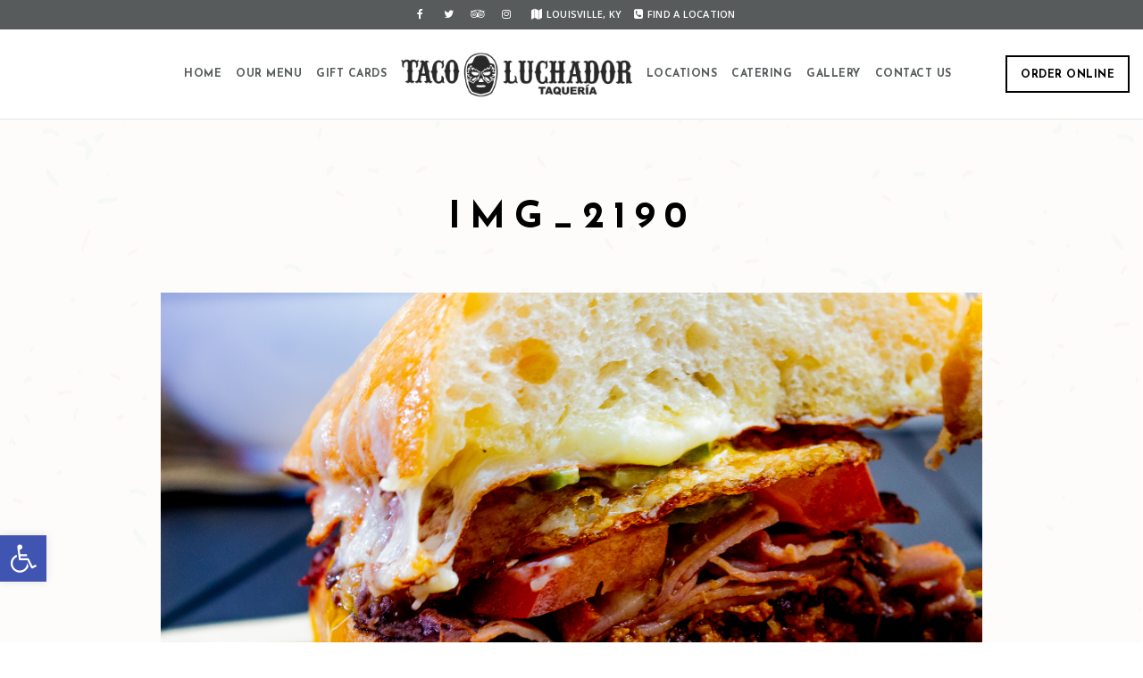

--- FILE ---
content_type: text/html; charset=UTF-8
request_url: https://www.el-taco-luchador.com/gallery/img_2190/
body_size: 14390
content:
 
<!doctype html>
<html lang="en-US">
<head>
	<meta http-equiv="Content-Type" content="text/html; charset=UTF-8" />
	<meta name="viewport" content="width=device-width, initial-scale=1, maximum-scale=1" />
	<link rel="profile" href="https://gmpg.org/xfn/11" />
	<link rel="pingback" href="https://www.el-taco-luchador.com/xmlrpc.php" />
	<meta name='robots' content='index, follow, max-image-preview:large, max-snippet:-1, max-video-preview:-1' />
	<style>img:is([sizes="auto" i], [sizes^="auto," i]) { contain-intrinsic-size: 3000px 1500px }</style>
	
	<!-- This site is optimized with the Yoast SEO plugin v26.3 - https://yoast.com/wordpress/plugins/seo/ -->
	<title>IMG_2190 - Taco Luchador</title>
	<link rel="canonical" href="https://www.el-taco-luchador.com/gallery/img_2190/" />
	<meta property="og:locale" content="en_US" />
	<meta property="og:type" content="article" />
	<meta property="og:title" content="IMG_2190 - Taco Luchador" />
	<meta property="og:url" content="https://www.el-taco-luchador.com/gallery/img_2190/" />
	<meta property="og:site_name" content="Taco Luchador" />
	<meta property="og:image" content="https://www.el-taco-luchador.com/gallery/img_2190" />
	<meta property="og:image:width" content="2048" />
	<meta property="og:image:height" content="1365" />
	<meta property="og:image:type" content="image/jpeg" />
	<meta name="twitter:card" content="summary_large_image" />
	<script type="application/ld+json" class="yoast-schema-graph">{"@context":"https://schema.org","@graph":[{"@type":"WebPage","@id":"https://www.el-taco-luchador.com/gallery/img_2190/","url":"https://www.el-taco-luchador.com/gallery/img_2190/","name":"IMG_2190 - Taco Luchador","isPartOf":{"@id":"https://www.el-taco-luchador.com/#website"},"primaryImageOfPage":{"@id":"https://www.el-taco-luchador.com/gallery/img_2190/#primaryimage"},"image":{"@id":"https://www.el-taco-luchador.com/gallery/img_2190/#primaryimage"},"thumbnailUrl":"https://www.el-taco-luchador.com/wp-content/uploads/2018/09/IMG_2190.jpg","datePublished":"2018-09-01T20:03:16+00:00","breadcrumb":{"@id":"https://www.el-taco-luchador.com/gallery/img_2190/#breadcrumb"},"inLanguage":"en-US","potentialAction":[{"@type":"ReadAction","target":["https://www.el-taco-luchador.com/gallery/img_2190/"]}]},{"@type":"ImageObject","inLanguage":"en-US","@id":"https://www.el-taco-luchador.com/gallery/img_2190/#primaryimage","url":"https://www.el-taco-luchador.com/wp-content/uploads/2018/09/IMG_2190.jpg","contentUrl":"https://www.el-taco-luchador.com/wp-content/uploads/2018/09/IMG_2190.jpg","width":2048,"height":1365},{"@type":"BreadcrumbList","@id":"https://www.el-taco-luchador.com/gallery/img_2190/#breadcrumb","itemListElement":[{"@type":"ListItem","position":1,"name":"Home","item":"https://www.el-taco-luchador.com/"},{"@type":"ListItem","position":2,"name":"Gallery","item":"https://www.el-taco-luchador.com/gallery/"},{"@type":"ListItem","position":3,"name":"IMG_2190"}]},{"@type":"WebSite","@id":"https://www.el-taco-luchador.com/#website","url":"https://www.el-taco-luchador.com/","name":"Taco Luchador","description":"Louisville&#039;s Best Tacos","publisher":{"@id":"https://www.el-taco-luchador.com/#organization"},"potentialAction":[{"@type":"SearchAction","target":{"@type":"EntryPoint","urlTemplate":"https://www.el-taco-luchador.com/?s={search_term_string}"},"query-input":{"@type":"PropertyValueSpecification","valueRequired":true,"valueName":"search_term_string"}}],"inLanguage":"en-US"},{"@type":"Organization","@id":"https://www.el-taco-luchador.com/#organization","name":"Taco Luchador","url":"https://www.el-taco-luchador.com/","logo":{"@type":"ImageObject","inLanguage":"en-US","@id":"https://www.el-taco-luchador.com/#/schema/logo/image/","url":"https://www.el-taco-luchador.com/wp-content/uploads/2015/11/logo.png","contentUrl":"https://www.el-taco-luchador.com/wp-content/uploads/2015/11/logo.png","width":346,"height":67,"caption":"Taco Luchador"},"image":{"@id":"https://www.el-taco-luchador.com/#/schema/logo/image/"}}]}</script>
	<!-- / Yoast SEO plugin. -->


<link rel='dns-prefetch' href='//fonts.googleapis.com' />
<link rel='dns-prefetch' href='//cdn.openshareweb.com' />
<link rel='dns-prefetch' href='//cdn.shareaholic.net' />
<link rel='dns-prefetch' href='//www.shareaholic.net' />
<link rel='dns-prefetch' href='//analytics.shareaholic.com' />
<link rel='dns-prefetch' href='//recs.shareaholic.com' />
<link rel='dns-prefetch' href='//partner.shareaholic.com' />
<link rel="alternate" type="application/rss+xml" title="Taco Luchador &raquo; Feed" href="https://www.el-taco-luchador.com/feed/" />
<!-- Shareaholic - https://www.shareaholic.com -->
<link rel='preload' href='//cdn.shareaholic.net/assets/pub/shareaholic.js' as='script'/>
<script data-no-minify='1' data-cfasync='false'>
_SHR_SETTINGS = {"endpoints":{"local_recs_url":"https:\/\/www.el-taco-luchador.com\/wp-admin\/admin-ajax.php?action=shareaholic_permalink_related","ajax_url":"https:\/\/www.el-taco-luchador.com\/wp-admin\/admin-ajax.php","share_counts_url":"https:\/\/www.el-taco-luchador.com\/wp-admin\/admin-ajax.php?action=shareaholic_share_counts_api"},"site_id":"7f0eaf1f86232c96fd8e6bec10ecbf76","url_components":{"year":"2018","monthnum":"09","day":"01","hour":"16","minute":"03","second":"16","post_id":"11426","postname":"img_2190","category":"uncategorized"}};
</script>
<script data-no-minify='1' data-cfasync='false' src='//cdn.shareaholic.net/assets/pub/shareaholic.js' data-shr-siteid='7f0eaf1f86232c96fd8e6bec10ecbf76' async ></script>

<!-- Shareaholic Content Tags -->
<meta name='shareaholic:site_name' content='Taco Luchador' />
<meta name='shareaholic:language' content='en-US' />
<meta name='shareaholic:url' content='https://www.el-taco-luchador.com/gallery/img_2190/' />
<meta name='shareaholic:keywords' content='type:attachment' />
<meta name='shareaholic:article_published_time' content='2018-09-01T16:03:16-04:00' />
<meta name='shareaholic:article_modified_time' content='2018-09-01T16:03:16-04:00' />
<meta name='shareaholic:shareable_page' content='true' />
<meta name='shareaholic:article_visibility' content='private' />
<meta name='shareaholic:article_author_name' content='Cristina' />
<meta name='shareaholic:site_id' content='7f0eaf1f86232c96fd8e6bec10ecbf76' />
<meta name='shareaholic:wp_version' content='9.7.13' />

<!-- Shareaholic Content Tags End -->
<script type="text/javascript">
/* <![CDATA[ */
window._wpemojiSettings = {"baseUrl":"https:\/\/s.w.org\/images\/core\/emoji\/16.0.1\/72x72\/","ext":".png","svgUrl":"https:\/\/s.w.org\/images\/core\/emoji\/16.0.1\/svg\/","svgExt":".svg","source":{"concatemoji":"https:\/\/www.el-taco-luchador.com\/wp-includes\/js\/wp-emoji-release.min.js?ver=6.8.3"}};
/*! This file is auto-generated */
!function(s,n){var o,i,e;function c(e){try{var t={supportTests:e,timestamp:(new Date).valueOf()};sessionStorage.setItem(o,JSON.stringify(t))}catch(e){}}function p(e,t,n){e.clearRect(0,0,e.canvas.width,e.canvas.height),e.fillText(t,0,0);var t=new Uint32Array(e.getImageData(0,0,e.canvas.width,e.canvas.height).data),a=(e.clearRect(0,0,e.canvas.width,e.canvas.height),e.fillText(n,0,0),new Uint32Array(e.getImageData(0,0,e.canvas.width,e.canvas.height).data));return t.every(function(e,t){return e===a[t]})}function u(e,t){e.clearRect(0,0,e.canvas.width,e.canvas.height),e.fillText(t,0,0);for(var n=e.getImageData(16,16,1,1),a=0;a<n.data.length;a++)if(0!==n.data[a])return!1;return!0}function f(e,t,n,a){switch(t){case"flag":return n(e,"\ud83c\udff3\ufe0f\u200d\u26a7\ufe0f","\ud83c\udff3\ufe0f\u200b\u26a7\ufe0f")?!1:!n(e,"\ud83c\udde8\ud83c\uddf6","\ud83c\udde8\u200b\ud83c\uddf6")&&!n(e,"\ud83c\udff4\udb40\udc67\udb40\udc62\udb40\udc65\udb40\udc6e\udb40\udc67\udb40\udc7f","\ud83c\udff4\u200b\udb40\udc67\u200b\udb40\udc62\u200b\udb40\udc65\u200b\udb40\udc6e\u200b\udb40\udc67\u200b\udb40\udc7f");case"emoji":return!a(e,"\ud83e\udedf")}return!1}function g(e,t,n,a){var r="undefined"!=typeof WorkerGlobalScope&&self instanceof WorkerGlobalScope?new OffscreenCanvas(300,150):s.createElement("canvas"),o=r.getContext("2d",{willReadFrequently:!0}),i=(o.textBaseline="top",o.font="600 32px Arial",{});return e.forEach(function(e){i[e]=t(o,e,n,a)}),i}function t(e){var t=s.createElement("script");t.src=e,t.defer=!0,s.head.appendChild(t)}"undefined"!=typeof Promise&&(o="wpEmojiSettingsSupports",i=["flag","emoji"],n.supports={everything:!0,everythingExceptFlag:!0},e=new Promise(function(e){s.addEventListener("DOMContentLoaded",e,{once:!0})}),new Promise(function(t){var n=function(){try{var e=JSON.parse(sessionStorage.getItem(o));if("object"==typeof e&&"number"==typeof e.timestamp&&(new Date).valueOf()<e.timestamp+604800&&"object"==typeof e.supportTests)return e.supportTests}catch(e){}return null}();if(!n){if("undefined"!=typeof Worker&&"undefined"!=typeof OffscreenCanvas&&"undefined"!=typeof URL&&URL.createObjectURL&&"undefined"!=typeof Blob)try{var e="postMessage("+g.toString()+"("+[JSON.stringify(i),f.toString(),p.toString(),u.toString()].join(",")+"));",a=new Blob([e],{type:"text/javascript"}),r=new Worker(URL.createObjectURL(a),{name:"wpTestEmojiSupports"});return void(r.onmessage=function(e){c(n=e.data),r.terminate(),t(n)})}catch(e){}c(n=g(i,f,p,u))}t(n)}).then(function(e){for(var t in e)n.supports[t]=e[t],n.supports.everything=n.supports.everything&&n.supports[t],"flag"!==t&&(n.supports.everythingExceptFlag=n.supports.everythingExceptFlag&&n.supports[t]);n.supports.everythingExceptFlag=n.supports.everythingExceptFlag&&!n.supports.flag,n.DOMReady=!1,n.readyCallback=function(){n.DOMReady=!0}}).then(function(){return e}).then(function(){var e;n.supports.everything||(n.readyCallback(),(e=n.source||{}).concatemoji?t(e.concatemoji):e.wpemoji&&e.twemoji&&(t(e.twemoji),t(e.wpemoji)))}))}((window,document),window._wpemojiSettings);
/* ]]> */
</script>

<link rel='stylesheet' id='sbi_styles-css' href='https://www.el-taco-luchador.com/wp-content/plugins/instagram-feed/css/sbi-styles.min.css?ver=6.9.1' type='text/css' media='all' />
<style id='wp-emoji-styles-inline-css' type='text/css'>

	img.wp-smiley, img.emoji {
		display: inline !important;
		border: none !important;
		box-shadow: none !important;
		height: 1em !important;
		width: 1em !important;
		margin: 0 0.07em !important;
		vertical-align: -0.1em !important;
		background: none !important;
		padding: 0 !important;
	}
</style>
<link rel='stylesheet' id='wp-block-library-css' href='https://www.el-taco-luchador.com/wp-includes/css/dist/block-library/style.min.css?ver=6.8.3' type='text/css' media='all' />
<style id='classic-theme-styles-inline-css' type='text/css'>
/*! This file is auto-generated */
.wp-block-button__link{color:#fff;background-color:#32373c;border-radius:9999px;box-shadow:none;text-decoration:none;padding:calc(.667em + 2px) calc(1.333em + 2px);font-size:1.125em}.wp-block-file__button{background:#32373c;color:#fff;text-decoration:none}
</style>
<style id='global-styles-inline-css' type='text/css'>
:root{--wp--preset--aspect-ratio--square: 1;--wp--preset--aspect-ratio--4-3: 4/3;--wp--preset--aspect-ratio--3-4: 3/4;--wp--preset--aspect-ratio--3-2: 3/2;--wp--preset--aspect-ratio--2-3: 2/3;--wp--preset--aspect-ratio--16-9: 16/9;--wp--preset--aspect-ratio--9-16: 9/16;--wp--preset--color--black: #000000;--wp--preset--color--cyan-bluish-gray: #abb8c3;--wp--preset--color--white: #ffffff;--wp--preset--color--pale-pink: #f78da7;--wp--preset--color--vivid-red: #cf2e2e;--wp--preset--color--luminous-vivid-orange: #ff6900;--wp--preset--color--luminous-vivid-amber: #fcb900;--wp--preset--color--light-green-cyan: #7bdcb5;--wp--preset--color--vivid-green-cyan: #00d084;--wp--preset--color--pale-cyan-blue: #8ed1fc;--wp--preset--color--vivid-cyan-blue: #0693e3;--wp--preset--color--vivid-purple: #9b51e0;--wp--preset--gradient--vivid-cyan-blue-to-vivid-purple: linear-gradient(135deg,rgba(6,147,227,1) 0%,rgb(155,81,224) 100%);--wp--preset--gradient--light-green-cyan-to-vivid-green-cyan: linear-gradient(135deg,rgb(122,220,180) 0%,rgb(0,208,130) 100%);--wp--preset--gradient--luminous-vivid-amber-to-luminous-vivid-orange: linear-gradient(135deg,rgba(252,185,0,1) 0%,rgba(255,105,0,1) 100%);--wp--preset--gradient--luminous-vivid-orange-to-vivid-red: linear-gradient(135deg,rgba(255,105,0,1) 0%,rgb(207,46,46) 100%);--wp--preset--gradient--very-light-gray-to-cyan-bluish-gray: linear-gradient(135deg,rgb(238,238,238) 0%,rgb(169,184,195) 100%);--wp--preset--gradient--cool-to-warm-spectrum: linear-gradient(135deg,rgb(74,234,220) 0%,rgb(151,120,209) 20%,rgb(207,42,186) 40%,rgb(238,44,130) 60%,rgb(251,105,98) 80%,rgb(254,248,76) 100%);--wp--preset--gradient--blush-light-purple: linear-gradient(135deg,rgb(255,206,236) 0%,rgb(152,150,240) 100%);--wp--preset--gradient--blush-bordeaux: linear-gradient(135deg,rgb(254,205,165) 0%,rgb(254,45,45) 50%,rgb(107,0,62) 100%);--wp--preset--gradient--luminous-dusk: linear-gradient(135deg,rgb(255,203,112) 0%,rgb(199,81,192) 50%,rgb(65,88,208) 100%);--wp--preset--gradient--pale-ocean: linear-gradient(135deg,rgb(255,245,203) 0%,rgb(182,227,212) 50%,rgb(51,167,181) 100%);--wp--preset--gradient--electric-grass: linear-gradient(135deg,rgb(202,248,128) 0%,rgb(113,206,126) 100%);--wp--preset--gradient--midnight: linear-gradient(135deg,rgb(2,3,129) 0%,rgb(40,116,252) 100%);--wp--preset--font-size--small: 13px;--wp--preset--font-size--medium: 20px;--wp--preset--font-size--large: 36px;--wp--preset--font-size--x-large: 42px;--wp--preset--spacing--20: 0.44rem;--wp--preset--spacing--30: 0.67rem;--wp--preset--spacing--40: 1rem;--wp--preset--spacing--50: 1.5rem;--wp--preset--spacing--60: 2.25rem;--wp--preset--spacing--70: 3.38rem;--wp--preset--spacing--80: 5.06rem;--wp--preset--shadow--natural: 6px 6px 9px rgba(0, 0, 0, 0.2);--wp--preset--shadow--deep: 12px 12px 50px rgba(0, 0, 0, 0.4);--wp--preset--shadow--sharp: 6px 6px 0px rgba(0, 0, 0, 0.2);--wp--preset--shadow--outlined: 6px 6px 0px -3px rgba(255, 255, 255, 1), 6px 6px rgba(0, 0, 0, 1);--wp--preset--shadow--crisp: 6px 6px 0px rgba(0, 0, 0, 1);}:where(.is-layout-flex){gap: 0.5em;}:where(.is-layout-grid){gap: 0.5em;}body .is-layout-flex{display: flex;}.is-layout-flex{flex-wrap: wrap;align-items: center;}.is-layout-flex > :is(*, div){margin: 0;}body .is-layout-grid{display: grid;}.is-layout-grid > :is(*, div){margin: 0;}:where(.wp-block-columns.is-layout-flex){gap: 2em;}:where(.wp-block-columns.is-layout-grid){gap: 2em;}:where(.wp-block-post-template.is-layout-flex){gap: 1.25em;}:where(.wp-block-post-template.is-layout-grid){gap: 1.25em;}.has-black-color{color: var(--wp--preset--color--black) !important;}.has-cyan-bluish-gray-color{color: var(--wp--preset--color--cyan-bluish-gray) !important;}.has-white-color{color: var(--wp--preset--color--white) !important;}.has-pale-pink-color{color: var(--wp--preset--color--pale-pink) !important;}.has-vivid-red-color{color: var(--wp--preset--color--vivid-red) !important;}.has-luminous-vivid-orange-color{color: var(--wp--preset--color--luminous-vivid-orange) !important;}.has-luminous-vivid-amber-color{color: var(--wp--preset--color--luminous-vivid-amber) !important;}.has-light-green-cyan-color{color: var(--wp--preset--color--light-green-cyan) !important;}.has-vivid-green-cyan-color{color: var(--wp--preset--color--vivid-green-cyan) !important;}.has-pale-cyan-blue-color{color: var(--wp--preset--color--pale-cyan-blue) !important;}.has-vivid-cyan-blue-color{color: var(--wp--preset--color--vivid-cyan-blue) !important;}.has-vivid-purple-color{color: var(--wp--preset--color--vivid-purple) !important;}.has-black-background-color{background-color: var(--wp--preset--color--black) !important;}.has-cyan-bluish-gray-background-color{background-color: var(--wp--preset--color--cyan-bluish-gray) !important;}.has-white-background-color{background-color: var(--wp--preset--color--white) !important;}.has-pale-pink-background-color{background-color: var(--wp--preset--color--pale-pink) !important;}.has-vivid-red-background-color{background-color: var(--wp--preset--color--vivid-red) !important;}.has-luminous-vivid-orange-background-color{background-color: var(--wp--preset--color--luminous-vivid-orange) !important;}.has-luminous-vivid-amber-background-color{background-color: var(--wp--preset--color--luminous-vivid-amber) !important;}.has-light-green-cyan-background-color{background-color: var(--wp--preset--color--light-green-cyan) !important;}.has-vivid-green-cyan-background-color{background-color: var(--wp--preset--color--vivid-green-cyan) !important;}.has-pale-cyan-blue-background-color{background-color: var(--wp--preset--color--pale-cyan-blue) !important;}.has-vivid-cyan-blue-background-color{background-color: var(--wp--preset--color--vivid-cyan-blue) !important;}.has-vivid-purple-background-color{background-color: var(--wp--preset--color--vivid-purple) !important;}.has-black-border-color{border-color: var(--wp--preset--color--black) !important;}.has-cyan-bluish-gray-border-color{border-color: var(--wp--preset--color--cyan-bluish-gray) !important;}.has-white-border-color{border-color: var(--wp--preset--color--white) !important;}.has-pale-pink-border-color{border-color: var(--wp--preset--color--pale-pink) !important;}.has-vivid-red-border-color{border-color: var(--wp--preset--color--vivid-red) !important;}.has-luminous-vivid-orange-border-color{border-color: var(--wp--preset--color--luminous-vivid-orange) !important;}.has-luminous-vivid-amber-border-color{border-color: var(--wp--preset--color--luminous-vivid-amber) !important;}.has-light-green-cyan-border-color{border-color: var(--wp--preset--color--light-green-cyan) !important;}.has-vivid-green-cyan-border-color{border-color: var(--wp--preset--color--vivid-green-cyan) !important;}.has-pale-cyan-blue-border-color{border-color: var(--wp--preset--color--pale-cyan-blue) !important;}.has-vivid-cyan-blue-border-color{border-color: var(--wp--preset--color--vivid-cyan-blue) !important;}.has-vivid-purple-border-color{border-color: var(--wp--preset--color--vivid-purple) !important;}.has-vivid-cyan-blue-to-vivid-purple-gradient-background{background: var(--wp--preset--gradient--vivid-cyan-blue-to-vivid-purple) !important;}.has-light-green-cyan-to-vivid-green-cyan-gradient-background{background: var(--wp--preset--gradient--light-green-cyan-to-vivid-green-cyan) !important;}.has-luminous-vivid-amber-to-luminous-vivid-orange-gradient-background{background: var(--wp--preset--gradient--luminous-vivid-amber-to-luminous-vivid-orange) !important;}.has-luminous-vivid-orange-to-vivid-red-gradient-background{background: var(--wp--preset--gradient--luminous-vivid-orange-to-vivid-red) !important;}.has-very-light-gray-to-cyan-bluish-gray-gradient-background{background: var(--wp--preset--gradient--very-light-gray-to-cyan-bluish-gray) !important;}.has-cool-to-warm-spectrum-gradient-background{background: var(--wp--preset--gradient--cool-to-warm-spectrum) !important;}.has-blush-light-purple-gradient-background{background: var(--wp--preset--gradient--blush-light-purple) !important;}.has-blush-bordeaux-gradient-background{background: var(--wp--preset--gradient--blush-bordeaux) !important;}.has-luminous-dusk-gradient-background{background: var(--wp--preset--gradient--luminous-dusk) !important;}.has-pale-ocean-gradient-background{background: var(--wp--preset--gradient--pale-ocean) !important;}.has-electric-grass-gradient-background{background: var(--wp--preset--gradient--electric-grass) !important;}.has-midnight-gradient-background{background: var(--wp--preset--gradient--midnight) !important;}.has-small-font-size{font-size: var(--wp--preset--font-size--small) !important;}.has-medium-font-size{font-size: var(--wp--preset--font-size--medium) !important;}.has-large-font-size{font-size: var(--wp--preset--font-size--large) !important;}.has-x-large-font-size{font-size: var(--wp--preset--font-size--x-large) !important;}
:where(.wp-block-post-template.is-layout-flex){gap: 1.25em;}:where(.wp-block-post-template.is-layout-grid){gap: 1.25em;}
:where(.wp-block-columns.is-layout-flex){gap: 2em;}:where(.wp-block-columns.is-layout-grid){gap: 2em;}
:root :where(.wp-block-pullquote){font-size: 1.5em;line-height: 1.6;}
</style>
<link rel='stylesheet' id='contact-form-7-css' href='https://www.el-taco-luchador.com/wp-content/plugins/contact-form-7/includes/css/styles.css?ver=6.1.3' type='text/css' media='all' />
<link rel='stylesheet' id='rs-plugin-settings-css' href='https://www.el-taco-luchador.com/wp-content/plugins/revslider/public/assets/css/rs6.css?ver=6.3.2' type='text/css' media='all' />
<style id='rs-plugin-settings-inline-css' type='text/css'>
#rs-demo-id {}
</style>
<link rel='stylesheet' id='pojo-a11y-css' href='https://www.el-taco-luchador.com/wp-content/plugins/pojo-accessibility/modules/legacy/assets/css/style.min.css?ver=1.0.0' type='text/css' media='all' />
<link rel='stylesheet' id='cinnamon-restaurant-MainStyle-css' href='https://www.el-taco-luchador.com/wp-content/themes/cinnamon-restaurant/style.css?ver=screen' type='text/css' media='all' />
<link rel='stylesheet' id='cinnamon-restaurant-verticalmenu-css' href='https://www.el-taco-luchador.com/wp-content/themes/cinnamon-restaurant/css/verticalmenu.css?ver=6.8.3' type='text/css' media='screen' />
<link rel='stylesheet' id='video-js-css' href='https://www.el-taco-luchador.com/wp-content/themes/cinnamon-restaurant/js/videojs/video-js.css?ver=6.8.3' type='text/css' media='screen' />
<link rel='stylesheet' id='owlcarousel-css' href='https://www.el-taco-luchador.com/wp-content/themes/cinnamon-restaurant/css/owlcarousel/owl.carousel.css?ver=6.8.3' type='text/css' media='screen' />
<link rel='stylesheet' id='flatpickr-css' href='https://www.el-taco-luchador.com/wp-content/themes/cinnamon-restaurant/js/flatpickr/flatpickr.min.css?ver=6.8.3' type='text/css' media='screen' />
<link rel='stylesheet' id='chosen-css' href='https://www.el-taco-luchador.com/wp-content/themes/cinnamon-restaurant/js/chosen/chosen.css?ver=6.8.3' type='text/css' media='screen' />
<link rel='stylesheet' id='jquery-lightgallery-css' href='https://www.el-taco-luchador.com/wp-content/themes/cinnamon-restaurant/js/lightbox/css/lightgallery.css?ver=6.8.3' type='text/css' media='screen' />
<link rel='stylesheet' id='jquery-lightgallery-transitions-css' href='https://www.el-taco-luchador.com/wp-content/themes/cinnamon-restaurant/js/lightbox/css/lg-transitions.min.css?ver=6.8.3' type='text/css' media='screen' />
<link rel='stylesheet' id='cinnamon-restaurant-Animations-css' href='https://www.el-taco-luchador.com/wp-content/themes/cinnamon-restaurant/css/animations.css?ver=6.8.3' type='text/css' media='screen' />
<link rel='stylesheet' id='font-awesome-css' href='https://www.el-taco-luchador.com/wp-content/themes/cinnamon-restaurant/css/fonts/font-awesome/css/font-awesome.min.css?ver=6.8.3' type='text/css' media='screen' />
<link rel='stylesheet' id='ion-icons-css' href='https://www.el-taco-luchador.com/wp-content/themes/cinnamon-restaurant/css/fonts/ionicons/css/ionicons.min.css?ver=6.8.3' type='text/css' media='screen' />
<link rel='stylesheet' id='et-fonts-css' href='https://www.el-taco-luchador.com/wp-content/themes/cinnamon-restaurant/css/fonts/et-fonts/et-fonts.css?ver=6.8.3' type='text/css' media='screen' />
<link rel='stylesheet' id='feather-webfonts-css' href='https://www.el-taco-luchador.com/wp-content/themes/cinnamon-restaurant/css/fonts/feather-webfont/feather.css?ver=6.8.3' type='text/css' media='screen' />
<link rel='stylesheet' id='fontello-css' href='https://www.el-taco-luchador.com/wp-content/themes/cinnamon-restaurant/css/fonts/fontello/css/fontello.css?ver=6.8.3' type='text/css' media='screen' />
<link rel='stylesheet' id='simple-line-icons-css' href='https://www.el-taco-luchador.com/wp-content/themes/cinnamon-restaurant/css/fonts/simple-line-icons/simple-line-icons.css?ver=6.8.3' type='text/css' media='screen' />
<link rel='stylesheet' id='cinnamon-restaurant-fonts-css' href='//fonts.googleapis.com/css?family=Josefin+Sans%3A100%2C100i%2C300%2C300i%2C400%2C400i%2C600%2C600i%2C700%2C700i%7COpen+Sans%3A300%2C300i%2C400%2C400i%2C600%2C600i%2C700%2C700i%2C800%2C800i%7CSacramento%7CPT+Mono&#038;ver=1.0.0' type='text/css' media='all' />
<link rel='stylesheet' id='cinnamon-restaurant-ResponsiveCSS-css' href='https://www.el-taco-luchador.com/wp-content/themes/cinnamon-restaurant/css/responsive.css?ver=6.8.3' type='text/css' media='screen' />
<style id='cinnamon-restaurant-ResponsiveCSS-inline-css' type='text/css'>

ul#thumb-list li.current-thumb,
ul#thumb-list li.current-thumb:hover,
.home-step:hover .step-element img,
.home-step-wrap li,
.gridblock-element:hover,
.gridblock-grid-element:hover,
.gridblock-displayed:hover,
.entry-content blockquote,
.person:hover .person-image img,
.like-vote-icon,
#gridblock-timeline .blog-grid-element-left:before,
#gridblock-timeline .blog-grid-element-right:before,
#header-searchform #hs,
.pagination span.current,
.pagination span.current:after,
.sidebar h3:after,
.woocommerce .quantity input.qty:hover,
.woocommerce #content .quantity input.qty:hover,
.woocommerce-page .quantity input.qty:hover,
.woocommerce-page #content .quantity input:hover,
.woocommerce .quantity input.qty:focus,
.woocommerce #content .quantity input.qty:focus,
.woocommerce-page .quantity input.qty:focus,
.woocommerce-page #content .quantity input:focus,
.entry-content-wrapper .sticky .postformat_contents,
.entry-content-wrapper.post-is-sticky .type-post,
.woocommerce nav.woocommerce-pagination ul li span.current,
.woocommerce nav.woocommerce-pagination ul li span.current:after,
.portfolio-nav-item a:hover,
.portfolio-nav-item a:hover:after,
.food-item-header,
.flatpickr-calendar .flatpickr-day.selected,
.flatpickr-calendar .flatpickr-day.selected:focus,
.flatpickr-calendar .flatpickr-day.selected:hover,
.flatpickr-calendar .flatpickr-day.today,
.flatpickr-calendar .flatpickr-day.today:focus,
.flatpickr-calendar .flatpickr-day.today:hover{border:#ff5d00;}
.homemenu ul ul{border-top-color:#ff5d00;}
.food-notice-active .food-item-wrap-outer{border-left-color:#ff5d00;}
.entry-content .ui-tabs .ui-tabs-nav .ui-state-active a,
.entry-content .ui-tabs .ui-tabs-nav .ui-state-active a:hover,
.entry-content .food-tabs-outer .ui-tabs .ui-tabs-nav .ui-state-active a,
.entry-content .food-tabs-outer .ui-tabs .ui-tabs-nav .ui-state-active a:hover,
.food-item-header{border-bottom-color:#ff5d00;}
.wpcf7-form .chosen-container .chosen-results li.highlighted,
.mtheme-opentable-form .chosen-container .chosen-results li.highlighted,
.entry-content .food-tabs-outer .ui-tabs .ui-tabs-nav .ui-state-active a,
.entry-content .food-tabs-outer .ui-tabs .ui-tabs-nav .ui-state-active a:hover,
.pagination span.current,
.pagination ul li span.current,
.blog-timeline-month,
.food-chef-recommended,
.food-new-item,
.food-notice,
.flatpickr-calendar .flatpickr-day.selected,
.flatpickr-calendar .flatpickr-day.selected:focus,
.flatpickr-calendar .flatpickr-day.selected:hover,
.flatpickr-calendar .flatpickr-day.today:focus,
.flatpickr-calendar .flatpickr-day.today:hover,
.pace .pace-progress{background:#ff5d00;}
.photocard-wrap-type-one .photocard-content-wrap.photocard-dark h3.section-subtitle,
.photocard-wrap-type-one .photocard-content-wrap.photocard-default h3.section-subtitle,
.photocard-wrap-type-one .photocard-content-wrap.photocard-dark .heading-block h3,
.photocard-wrap-type-one .photocard-content-wrap.photocard-default .heading-block h3,
.photocard-wrap-type-two .photocard-content-wrap.photocard-dark h3.section-subtitle,
.photocard-wrap-type-two .photocard-content-wrap.photocard-default h3.section-subtitle,
.photocard-wrap-type-two .photocard-content-wrap.photocard-dark .heading-block h3,
.photocard-wrap-type-two .photocard-content-wrap.photocard-default .heading-block h3,
.homemenu .sub-menu li.current-menu-item > a,
.entry-content .ui-accordion-header.ui-state-active a,
.entry-content h2.section-sub-title,
.entry-content h3.photocard-subtitle,
.flatpickr-calendar .flatpickr-next-month:hover,
.flatpickr-calendar .flatpickr-prev-month:hover,
.entry-content .ui-tabs .ui-tabs-nav .ui-state-active a,
.entry-content .ui-tabs .ui-tabs-nav .ui-state-active a:hover{color:#ff5d00;}
.flatpickr-calendar .flatpickr-next-month svg:hover,
.flatpickr-calendar .flatpickr-prev-month svg:hover{fill:#ff5d00;}
body,
input,textarea,
.pricing-wrap,
.pricing-table .pricing-row,
.entry-content,
.mtheme-button,
.sidebar-widget,
ul.vertical_images .vertical-images-title,
.section-description, .entry-title-subheading,
#password-protected label,
.wpcf7-form p,
.homemenu .sf-menu .megamenu-textbox,
.mtheme-lightbox .lg-sub-html
{ font-family:'Paprika'; }.hero-text-wrap .hero-subtitle,.entry-content h2.section-sub-title,.entry-content h3.photocard-subtitle{ font-family:'Rock Salt'; }.logo img { height: 50px; }.stickymenu-zone.sticky-menu-activate .logo img { width:auto; height: 30px; }.logo img,.center-menu .logo img { top: 26px; }
.pace .pace-progress{
    background: #ff5400;
}
.pace { background-image: url(https://www.el-taco-luchador.com/wp-content/uploads/2015/11/logo.png); }.pace { background-size:280px auto; }
	.pace {
	background-color:#ffffff;
	}
	
</style>
<link rel='stylesheet' id='Paprika-css' href='https://fonts.googleapis.com/css?family=Paprika:regular&#038;subset=latin' type='text/css' media='screen' />
<link rel='stylesheet' id='Rock+Salt-css' href='https://fonts.googleapis.com/css?family=Rock+Salt:regular&#038;subset=latin' type='text/css' media='screen' />
<script type="text/javascript" id="jquery-core-js-extra">
/* <![CDATA[ */
var cinnamon_restaurant_vars = {"mtheme_uri":"https:\/\/www.el-taco-luchador.com\/wp-content\/themes\/cinnamon-restaurant","lightbox_transition":"lg-slide"};
/* ]]> */
</script>
<script type="text/javascript" src="https://www.el-taco-luchador.com/wp-includes/js/jquery/jquery.min.js?ver=3.7.1" id="jquery-core-js"></script>
<script type="text/javascript" src="https://www.el-taco-luchador.com/wp-includes/js/jquery/jquery-migrate.min.js?ver=3.4.1" id="jquery-migrate-js"></script>
<script type="text/javascript" id="jquery-js-after">
/* <![CDATA[ */
var cinnamon_restaurant_vars={"mtheme_uri":"https:\/\/www.el-taco-luchador.com\/wp-content\/themes\/cinnamon-restaurant","lightbox_transition":"lg-slide"};
var ajax_var={"url":"https:\/\/www.el-taco-luchador.com\/wp-admin\/admin-ajax.php","nonce":"fd4596fd12"};
/* ]]> */
</script>
<script type="text/javascript" src="https://www.el-taco-luchador.com/wp-content/plugins/revslider/public/assets/js/rbtools.min.js?ver=6.3.2" id="tp-tools-js"></script>
<script type="text/javascript" src="https://www.el-taco-luchador.com/wp-content/plugins/revslider/public/assets/js/rs6.min.js?ver=6.3.2" id="revmin-js"></script>
<script type="text/javascript" src="https://www.el-taco-luchador.com/wp-content/themes/cinnamon-restaurant/js/pace.min.js" id="jquery-pace-js"></script>
<link rel="https://api.w.org/" href="https://www.el-taco-luchador.com/wp-json/" /><link rel="alternate" title="JSON" type="application/json" href="https://www.el-taco-luchador.com/wp-json/wp/v2/media/11426" /><link rel="EditURI" type="application/rsd+xml" title="RSD" href="https://www.el-taco-luchador.com/xmlrpc.php?rsd" />
<meta name="generator" content="WordPress 6.8.3" />
<link rel='shortlink' href='https://www.el-taco-luchador.com/?p=11426' />
<link rel="alternate" title="oEmbed (JSON)" type="application/json+oembed" href="https://www.el-taco-luchador.com/wp-json/oembed/1.0/embed?url=https%3A%2F%2Fwww.el-taco-luchador.com%2Fgallery%2Fimg_2190%2F" />
<link rel="alternate" title="oEmbed (XML)" type="text/xml+oembed" href="https://www.el-taco-luchador.com/wp-json/oembed/1.0/embed?url=https%3A%2F%2Fwww.el-taco-luchador.com%2Fgallery%2Fimg_2190%2F&#038;format=xml" />
<style type="text/css">
#pojo-a11y-toolbar .pojo-a11y-toolbar-toggle a{ background-color: #4054b2;	color: #ffffff;}
#pojo-a11y-toolbar .pojo-a11y-toolbar-overlay, #pojo-a11y-toolbar .pojo-a11y-toolbar-overlay ul.pojo-a11y-toolbar-items.pojo-a11y-links{ border-color: #4054b2;}
body.pojo-a11y-focusable a:focus{ outline-style: solid !important;	outline-width: 1px !important;	outline-color: #FF0000 !important;}
#pojo-a11y-toolbar{ top: 600px !important;}
#pojo-a11y-toolbar .pojo-a11y-toolbar-overlay{ background-color: #ffffff;}
#pojo-a11y-toolbar .pojo-a11y-toolbar-overlay ul.pojo-a11y-toolbar-items li.pojo-a11y-toolbar-item a, #pojo-a11y-toolbar .pojo-a11y-toolbar-overlay p.pojo-a11y-toolbar-title{ color: #333333;}
#pojo-a11y-toolbar .pojo-a11y-toolbar-overlay ul.pojo-a11y-toolbar-items li.pojo-a11y-toolbar-item a.active{ background-color: #4054b2;	color: #ffffff;}
@media (max-width: 767px) { #pojo-a11y-toolbar { top: 50px !important; } }</style><style type="text/css" id="custom-background-css">
body.custom-background { background-image: url("https://www.el-taco-luchador.com/wp-content/uploads/2023/05/MenuFlatFinal_Page_2-scaled.jpg"); background-position: left top; background-size: cover; background-repeat: no-repeat; background-attachment: fixed; }
</style>
	<meta name="generator" content="Powered by Slider Revolution 6.3.2 - responsive, Mobile-Friendly Slider Plugin for WordPress with comfortable drag and drop interface." />
<link rel="icon" href="https://www.el-taco-luchador.com/wp-content/uploads/2015/11/favicon.png" sizes="32x32" />
<link rel="icon" href="https://www.el-taco-luchador.com/wp-content/uploads/2015/11/favicon.png" sizes="192x192" />
<link rel="apple-touch-icon" href="https://www.el-taco-luchador.com/wp-content/uploads/2015/11/favicon.png" />
<meta name="msapplication-TileImage" content="https://www.el-taco-luchador.com/wp-content/uploads/2015/11/favicon.png" />
<script type="text/javascript">function setREVStartSize(e){
			//window.requestAnimationFrame(function() {				 
				window.RSIW = window.RSIW===undefined ? window.innerWidth : window.RSIW;	
				window.RSIH = window.RSIH===undefined ? window.innerHeight : window.RSIH;	
				try {								
					var pw = document.getElementById(e.c).parentNode.offsetWidth,
						newh;
					pw = pw===0 || isNaN(pw) ? window.RSIW : pw;
					e.tabw = e.tabw===undefined ? 0 : parseInt(e.tabw);
					e.thumbw = e.thumbw===undefined ? 0 : parseInt(e.thumbw);
					e.tabh = e.tabh===undefined ? 0 : parseInt(e.tabh);
					e.thumbh = e.thumbh===undefined ? 0 : parseInt(e.thumbh);
					e.tabhide = e.tabhide===undefined ? 0 : parseInt(e.tabhide);
					e.thumbhide = e.thumbhide===undefined ? 0 : parseInt(e.thumbhide);
					e.mh = e.mh===undefined || e.mh=="" || e.mh==="auto" ? 0 : parseInt(e.mh,0);		
					if(e.layout==="fullscreen" || e.l==="fullscreen") 						
						newh = Math.max(e.mh,window.RSIH);					
					else{					
						e.gw = Array.isArray(e.gw) ? e.gw : [e.gw];
						for (var i in e.rl) if (e.gw[i]===undefined || e.gw[i]===0) e.gw[i] = e.gw[i-1];					
						e.gh = e.el===undefined || e.el==="" || (Array.isArray(e.el) && e.el.length==0)? e.gh : e.el;
						e.gh = Array.isArray(e.gh) ? e.gh : [e.gh];
						for (var i in e.rl) if (e.gh[i]===undefined || e.gh[i]===0) e.gh[i] = e.gh[i-1];
											
						var nl = new Array(e.rl.length),
							ix = 0,						
							sl;					
						e.tabw = e.tabhide>=pw ? 0 : e.tabw;
						e.thumbw = e.thumbhide>=pw ? 0 : e.thumbw;
						e.tabh = e.tabhide>=pw ? 0 : e.tabh;
						e.thumbh = e.thumbhide>=pw ? 0 : e.thumbh;					
						for (var i in e.rl) nl[i] = e.rl[i]<window.RSIW ? 0 : e.rl[i];
						sl = nl[0];									
						for (var i in nl) if (sl>nl[i] && nl[i]>0) { sl = nl[i]; ix=i;}															
						var m = pw>(e.gw[ix]+e.tabw+e.thumbw) ? 1 : (pw-(e.tabw+e.thumbw)) / (e.gw[ix]);					
						newh =  (e.gh[ix] * m) + (e.tabh + e.thumbh);
					}				
					if(window.rs_init_css===undefined) window.rs_init_css = document.head.appendChild(document.createElement("style"));					
					document.getElementById(e.c).height = newh+"px";
					window.rs_init_css.innerHTML += "#"+e.c+"_wrapper { height: "+newh+"px }";				
				} catch(e){
					console.log("Failure at Presize of Slider:" + e)
				}					   
			//});
		  };</script>
</head>
<body class="attachment wp-singular attachment-template-default attachmentid-11426 attachment-jpeg custom-background wp-theme-cinnamon-restaurant top-header-present sticky-menu-off fullscreen-mode-off single-author theme-is-light split-menu page-is-not-fullscreen fullscreen-ui-switchable page-is-opaque theme-fullwidth body-dashboard-push footer-is-on nosidebar">
<div class="preloader-cover-screen"></div><div id="modal-reservation"><div class="window-modal-outer"><div class="window-modal-inner"><div class="window-modal-text entry-content"><span class="reservation-modal-exit"><i class="ion-ios-close-empty"></i></span><div class="section-heading none section-align-center" style="padding-top:10px;padding-bottom:10px;margin-bottom:px;"><h2 class="entry-sub-title section-sub-title"></h2><h1 class="entry-title section-title opacity-on"></h1><div class="section-description"><p></p></div></div></div></div></div></div><div class="responsive-menu-wrap">
	<nav id="mobile-toggle-menu" class="mobile-toggle-menu mobile-toggle-menu-close">
		<span class="mobile-toggle-menu-trigger"><span>Menu</span></span>
	</nav>
	<div class="reservation-button"><a class="reservation-button-element" href="https://www.el-taco-luchador.com/ourlocations/"><i class="ion-android-restaurant"></i></a></div>	<div class="mobile-menu-toggle">
				<div class="logo-mobile">
						<a href="https://www.el-taco-luchador.com/"><img class="custom-responsive-logo logoimage" src="https://www.el-taco-luchador.com/wp-content/uploads/2015/11/logo.png" alt="logo" /></a>				</div>
	</div>
</div>
<div class="responsive-menu-overlay"></div>
<div class="responsive-mobile-menu">
		<nav>
	<ul id="menu-mobile" class="mtree"><li id="menu-item-11299" class="menu-item menu-item-type-post_type menu-item-object-page menu-item-home menu-item-11299"><a href="https://www.el-taco-luchador.com/">Home</a></li>
<li id="menu-item-11297" class="menu-item menu-item-type-post_type menu-item-object-page menu-item-11297"><a href="https://www.el-taco-luchador.com/our-food/">Our Menu</a></li>
<li id="menu-item-11462" class="menu-item menu-item-type-post_type menu-item-object-page menu-item-11462"><a href="https://www.el-taco-luchador.com/catering/">Catering</a></li>
<li id="menu-item-11610" class="menu-item menu-item-type-custom menu-item-object-custom menu-item-11610"><a href="https://www.el-taco-luchador.com/ourlocations/">Locations</a></li>
<li id="menu-item-11294" class="menu-item menu-item-type-post_type menu-item-object-page menu-item-11294"><a href="https://www.el-taco-luchador.com/ourlocations/">Order Online</a></li>
<li id="menu-item-11517" class="menu-item menu-item-type-custom menu-item-object-custom menu-item-11517"><a href="https://order.toasttab.com/egiftcards/ole-s-and-b-112-meridianave">Gift Cards</a></li>
<li id="menu-item-11292" class="menu-item menu-item-type-post_type menu-item-object-page menu-item-has-children menu-item-11292"><a href="https://www.el-taco-luchador.com/contact-us/">Contact Us</a>
<ul class="sub-menu">
	<li id="menu-item-11470" class="menu-item menu-item-type-post_type menu-item-object-page menu-item-11470"><a href="https://www.el-taco-luchador.com/careers/">Careers</a></li>
</ul>
</li>
</ul>	</nav>
	<div class="mobile-social-header">
	<aside id="msocial-widget-4" class="widget MSocial_Widget"><div class="social-header-wrap"><ul>				<li class="social-icon">
				<a class="ntips" title="Facebook" href="https://www.facebook.com/TacoLuchadorHighlands/"  target="_blank">
					<i class="fa fa-facebook"></i>
				</a>
				</li>
								<li class="social-icon">
				<a class="ntips" title="Twitter" href="https://twitter.com/eltacoluchador?lang=en"  target="_blank">
					<i class="fa fa-twitter"></i>
				</a>
				</li>
								<li class="social-icon">
				<a class="ntips" title="Tripadvisor" href="https://www.tripadvisor.com/Restaurant_Review-g39604-d6467683-Reviews-El_Taco_Luchador-Louisville_Kentucky.html"  target="_blank">
					<i class="fa fa-tripadvisor"></i>
				</a>
				</li>
								<li class="social-icon">
				<a class="ntips" title="Instagram" href="https://www.instagram.com/eltacoluchador/?hl=en"  target="_blank">
					<i class="fa fa-instagram"></i>
				</a>
				</li>
							<li class="contact-text">
			<a href="https://www.el-taco-luchador.com/locations">			<i class="fa fa-phone-square"></i>Find a Location			</a>			</li>
			</ul></div></aside>	</div>
	<div class="cleafix"></div>
</div>	<div class="outer-wrap stickymenu-zone">
		<div class="menu-social-header">
	<aside id="msocial-widget-3" class="widget MSocial_Widget"><div class="social-header-wrap"><ul>				<li class="social-icon">
				<a class="ntips" title="Facebook" href="https://www.facebook.com/TacoLuchadorHighlands/"  >
					<i class="fa fa-facebook"></i>
				</a>
				</li>
								<li class="social-icon">
				<a class="ntips" title="Twitter" href="https://twitter.com/eltacoluchador?lang=en"  >
					<i class="fa fa-twitter"></i>
				</a>
				</li>
								<li class="social-icon">
				<a class="ntips" title="Tripadvisor" href="https://www.tripadvisor.com/Restaurant_Review-g39604-d6467683-Reviews-El_Taco_Luchador-Louisville_Kentucky.html"  >
					<i class="fa fa-tripadvisor"></i>
				</a>
				</li>
								<li class="social-icon">
				<a class="ntips" title="Instagram" href="https://www.instagram.com/eltacoluchador/?hl=en"  >
					<i class="fa fa-instagram"></i>
				</a>
				</li>
							<li class="address-text">
			<i class="fa fa-map"></i>Louisville, KY			</li>
						<li class="contact-text">
			<a href="https://www.el-taco-luchador.com/locations">			<i class="fa fa-phone-square"></i>Find a Location			</a>			</li>
			</ul></div></aside>	</div>
			<div class="outer-header-wrap clearfix">
			<div class="reservation-button"><a class="button-element sticky-menu-switch button-default-outline button-black-outline" href="https://www.el-taco-luchador.com/ourlocations/">Order Online</a></div>			<nav>
				<div class="mainmenu-navigation ">
						<div class="header-logo-section"><div class="logo"><a href="https://www.el-taco-luchador.com/"><img class="logo-theme-main logo-theme-custom" src="https://www.el-taco-luchador.com/wp-content/uploads/2015/11/logo.png" alt="logo" /><img class="logo-theme-main logo-theme-custom logo-theme-inverse" src="https://www.el-taco-luchador.com/wp-content/uploads/2015/11/logo.png" alt="logo" /></a></div></div>								<div class="homemenu">
							<ul id="menu-main-menu" class="sf-menu"><li id="menu-item-2474" class="menu-item menu-item-type-post_type menu-item-object-page menu-item-home menu-item-2474"><a href="https://www.el-taco-luchador.com/">Home</a></li>
<li id="menu-item-2476" class="menu-item menu-item-type-post_type menu-item-object-page menu-item-2476"><a href="https://www.el-taco-luchador.com/our-food/">Our Menu</a></li>
<li id="menu-item-11516" class="menu-item menu-item-type-custom menu-item-object-custom menu-item-has-children menu-item-11516"><a href="https://www.toasttab.com/el-taco-luchador-baxter/giftcards">Gift Cards</a>
<ul class="sub-menu">
	<li id="menu-item-11644" class="menu-item menu-item-type-custom menu-item-object-custom menu-item-11644"><a href="https://www.toasttab.com/ole-s-and-b-112-meridianave/giftcards">Buy Giftcard</a></li>
	<li id="menu-item-11643" class="menu-item menu-item-type-custom menu-item-object-custom menu-item-11643"><a href="https://www.toasttab.com/ole-s-and-b-112-meridianave/findcard">Check Balance</a></li>
</ul>
</li>
<li id="menu-item-11611" class="menu-item menu-item-type-custom menu-item-object-custom menu-item-11611"><a href="https://www.el-taco-luchador.com/ourlocations/">Locations</a></li>
<li id="menu-item-11461" class="menu-item menu-item-type-post_type menu-item-object-page menu-item-11461"><a href="https://www.el-taco-luchador.com/catering/">Catering</a></li>
<li id="menu-item-2470" class="menu-item menu-item-type-post_type menu-item-object-page menu-item-2470"><a href="https://www.el-taco-luchador.com/gallery/">Gallery</a></li>
<li id="menu-item-2468" class="menu-item menu-item-type-post_type menu-item-object-page menu-item-has-children menu-item-2468"><a href="https://www.el-taco-luchador.com/contact-us/">Contact Us</a>
<ul class="sub-menu">
	<li id="menu-item-11471" class="menu-item menu-item-type-post_type menu-item-object-page menu-item-11471"><a href="https://www.el-taco-luchador.com/careers/">Careers</a></li>
</ul>
</li>
</ul>							</div>
											</div>
			</nav>
		</div>
	</div>
	<div id="home" class="container-wrapper container-fullwidth"><div class="title-container-outer-wrap">
	<div class="title-container-wrap">
	<div class="title-container clearfix">
						<div class="entry-title-wrap">
			<h1 class="entry-title">
										IMG_2190						</h1>
		</div>
			</div>
</div>
</div>
<div class="container clearfix">				<div id="post-11426" class="post-11426 attachment type-attachment status-inherit hentry">
			<div class="entry-wrapper entry-content clearfix">
													<div class="attachment-page-image">
							<a class="lightbox-active lightbox-image postformat-image-lightbox" data-src="https://www.el-taco-luchador.com/wp-content/uploads/2018/09/IMG_2190.jpg" href="https://www.el-taco-luchador.com/wp-content/uploads/2018/09/IMG_2190.jpg">								<img src="https://www.el-taco-luchador.com/wp-content/uploads/2018/09/IMG_2190.jpg" alt="" />							</a>
														</div>
										
						

		<div class="always-center">
						</div>
												<div class="clear"></div>			
					</div>
			</div>

</div>
<footer class="footer-section clearfix">
<div id="goto-top"><i class="feather-icon-arrow-up"></i></div>
	<div class="footer-container-wrap clearfix">
		<div class="footer-container clearfix">
			<div id="footer" class="sidebar widgetized clearfix">
			
				<div class="footer-column"><div class="sidebar-widget"><aside id="mtheme_image_widget-3" class="widget widget_mtheme_image_widget">        	<img class="footer-mtheme-image" width="346" src="https://www.el-taco-luchador.com/wp-content/uploads/2015/11/logo.png" alt="logo" />
    </aside></div><div class="sidebar-widget"><aside id="msocial-widget-5" class="widget MSocial_Widget"><div class="social-header-wrap"><ul>				<li class="social-icon">
				<a class="ntips" title="Facebook" href="https://www.facebook.com/TacoLuchadorHighlands/"  target="_blank">
					<i class="fa fa-facebook"></i>
				</a>
				</li>
								<li class="social-icon">
				<a class="ntips" title="Twitter" href="https://twitter.com/eltacoluchador?lang=en"  target="_blank">
					<i class="fa fa-twitter"></i>
				</a>
				</li>
								<li class="social-icon">
				<a class="ntips" title="Tripadvisor" href="https://www.tripadvisor.com/Restaurant_Review-g39604-d6467683-Reviews-El_Taco_Luchador-Louisville_Kentucky.html"  target="_blank">
					<i class="fa fa-tripadvisor"></i>
				</a>
				</li>
								<li class="social-icon">
				<a class="ntips" title="Instagram" href="https://www.instagram.com/taco_luchador/"  target="_blank">
					<i class="fa fa-instagram"></i>
				</a>
				</li>
							<li class="contact-text">
			<a href="https//www.el-taco-luchador.com/locations">			<i class="fa fa-phone-square"></i>Find a Location Near You!			</a>			</li>
			</ul></div></aside></div></div>				<div class="footer-column"><div class="sidebar-widget"><aside id="text-8" class="widget widget_text"><h3>Our Hours</h3>			<div class="textwidget"><p style="text-align: center;"><strong>St. Matthews  </strong></p>
<p style="text-align: center;"><strong>Monday </strong><strong>&#8211; Thursday</strong><br />
11 AM &#8211; 9:30 PM<br />
<strong>Friday</strong><br />
<em>11 AM &#8211; 10 PM</em><br />
<strong>Saturday </strong><br />
<em>12 PM &#8211; 10 PM</em><br />
<strong>Sunday</strong><br />
<em>12 PM &#8211; 9 PM</em></p>
<p> </p>
<p> </p>
</div>
		</aside></div></div>				<div class="footer-column"></div>			</div>	
		</div>
	</div>
	<div id="copyright" class="footer-container">
	Copyright &copy; 2018 Taco Luchador	</div>
</footer>
</div><script type="speculationrules">
{"prefetch":[{"source":"document","where":{"and":[{"href_matches":"\/*"},{"not":{"href_matches":["\/wp-*.php","\/wp-admin\/*","\/wp-content\/uploads\/*","\/wp-content\/*","\/wp-content\/plugins\/*","\/wp-content\/themes\/cinnamon-restaurant\/*","\/*\\?(.+)"]}},{"not":{"selector_matches":"a[rel~=\"nofollow\"]"}},{"not":{"selector_matches":".no-prefetch, .no-prefetch a"}}]},"eagerness":"conservative"}]}
</script>
<!-- Instagram Feed JS -->
<script type="text/javascript">
var sbiajaxurl = "https://www.el-taco-luchador.com/wp-admin/admin-ajax.php";
</script>
<script type="text/javascript" src="https://www.el-taco-luchador.com/wp-includes/js/dist/hooks.min.js?ver=4d63a3d491d11ffd8ac6" id="wp-hooks-js"></script>
<script type="text/javascript" src="https://www.el-taco-luchador.com/wp-includes/js/dist/i18n.min.js?ver=5e580eb46a90c2b997e6" id="wp-i18n-js"></script>
<script type="text/javascript" id="wp-i18n-js-after">
/* <![CDATA[ */
wp.i18n.setLocaleData( { 'text direction\u0004ltr': [ 'ltr' ] } );
/* ]]> */
</script>
<script type="text/javascript" src="https://www.el-taco-luchador.com/wp-content/plugins/contact-form-7/includes/swv/js/index.js?ver=6.1.3" id="swv-js"></script>
<script type="text/javascript" id="contact-form-7-js-before">
/* <![CDATA[ */
var wpcf7 = {
    "api": {
        "root": "https:\/\/www.el-taco-luchador.com\/wp-json\/",
        "namespace": "contact-form-7\/v1"
    },
    "cached": 1
};
/* ]]> */
</script>
<script type="text/javascript" src="https://www.el-taco-luchador.com/wp-content/plugins/contact-form-7/includes/js/index.js?ver=6.1.3" id="contact-form-7-js"></script>
<script type="text/javascript" id="pojo-a11y-js-extra">
/* <![CDATA[ */
var PojoA11yOptions = {"focusable":"","remove_link_target":"","add_role_links":"","enable_save":"","save_expiration":""};
/* ]]> */
</script>
<script type="text/javascript" src="https://www.el-taco-luchador.com/wp-content/plugins/pojo-accessibility/modules/legacy/assets/js/app.min.js?ver=1.0.0" id="pojo-a11y-js"></script>
<script type="text/javascript" src="https://www.el-taco-luchador.com/wp-content/themes/cinnamon-restaurant/js/typed.js" id="jquery-typed-js"></script>
<script type="text/javascript" src="https://www.el-taco-luchador.com/wp-content/themes/cinnamon-restaurant/js/menu/verticalmenu.js" id="cinnamon-restaurant-verticalmenu-js"></script>
<script type="text/javascript" src="https://www.el-taco-luchador.com/wp-content/themes/cinnamon-restaurant/js/videojs/video.js" id="video-js-js"></script>
<script type="text/javascript" src="https://www.el-taco-luchador.com/wp-content/themes/cinnamon-restaurant/js/menu/superfish.js" id="jquery-superfish-js"></script>
<script type="text/javascript" src="https://www.el-taco-luchador.com/wp-content/themes/cinnamon-restaurant/js/jquery.nicescroll.min.js" id="jquery-nicescroll-js"></script>
<script type="text/javascript" src="https://www.el-taco-luchador.com/wp-content/themes/cinnamon-restaurant/js/jquery.easing.min.js" id="jquery-easing-js"></script>
<script type="text/javascript" id="cinnamon-restaurant-portfolioloader-js-extra">
/* <![CDATA[ */
var ajax_var = {"url":"https:\/\/www.el-taco-luchador.com\/wp-admin\/admin-ajax.php","nonce":"fd4596fd12"};
/* ]]> */
</script>
<script type="text/javascript" src="https://www.el-taco-luchador.com/wp-content/themes/cinnamon-restaurant/js/page-elements.js" id="cinnamon-restaurant-portfolioloader-js"></script>
<script type="text/javascript" src="https://www.el-taco-luchador.com/wp-content/themes/cinnamon-restaurant/js/jquery.fitvids.js" id="jquery-fitvids-js"></script>
<script type="text/javascript" src="https://www.el-taco-luchador.com/wp-content/themes/cinnamon-restaurant/js/waypoints/waypoints.min.js" id="jquery-waypoints-js"></script>
<script type="text/javascript" src="https://www.el-taco-luchador.com/wp-content/themes/cinnamon-restaurant/js/imagesloaded.pkgd.min.js" id="jquery-imagesLoaded-js"></script>
<script type="text/javascript" src="https://www.el-taco-luchador.com/wp-includes/js/hoverIntent.min.js?ver=1.10.2" id="hoverIntent-js"></script>
<script type="text/javascript" src="https://www.el-taco-luchador.com/wp-includes/js/jquery/ui/core.min.js?ver=1.13.3" id="jquery-ui-core-js"></script>
<script type="text/javascript" src="https://www.el-taco-luchador.com/wp-includes/js/jquery/ui/tooltip.min.js?ver=1.13.3" id="jquery-ui-tooltip-js"></script>
<script type="text/javascript" src="https://www.el-taco-luchador.com/wp-content/themes/cinnamon-restaurant/js/owlcarousel/owl.carousel.min.js" id="owlcarousel-js"></script>
<script type="text/javascript" src="https://www.el-taco-luchador.com/wp-content/themes/cinnamon-restaurant/js/flatpickr/flatpickr.js" id="flatpickr-js"></script>
<script type="text/javascript" src="https://www.el-taco-luchador.com/wp-content/themes/cinnamon-restaurant/js/chosen/chosen.jquery.js" id="chosen-js"></script>
<script type="text/javascript" src="https://www.el-taco-luchador.com/wp-content/themes/cinnamon-restaurant/js/modernizr.custom.47002.js" id="jquery-modernizr-js"></script>
<script type="text/javascript" src="https://www.el-taco-luchador.com/wp-content/themes/cinnamon-restaurant/js/jquery.gridrotator.js" id="jquery-grid-rotator-js"></script>
<script type="text/javascript" src="https://www.el-taco-luchador.com/wp-content/themes/cinnamon-restaurant/js/classie.js" id="jquery-classie-js"></script>
<script type="text/javascript" src="https://www.el-taco-luchador.com/wp-content/themes/cinnamon-restaurant/js/jquery.parallax.js" id="jquery-parallax-js"></script>
<script type="text/javascript" src="https://www.el-taco-luchador.com/wp-content/themes/cinnamon-restaurant/js/jquery.stickymenu.js" id="cinnamon-restaurant-stickymenu-js"></script>
<script type="text/javascript" src="https://www.el-taco-luchador.com/wp-content/themes/cinnamon-restaurant/js/lightbox/js/lightgallery.min.js" id="jquery-lightgallery-js"></script>
<script type="text/javascript" src="https://www.el-taco-luchador.com/wp-content/themes/cinnamon-restaurant/js/lightbox/js/lg-video.min.js" id="jquery-lightgallery-video-js"></script>
<script type="text/javascript" src="https://www.el-taco-luchador.com/wp-content/themes/cinnamon-restaurant/js/lightbox/js/lg-autoplay.min.js" id="jquery-lightgallery-autoplay-js"></script>
<script type="text/javascript" src="https://www.el-taco-luchador.com/wp-content/themes/cinnamon-restaurant/js/lightbox/js/lg-zoom.min.js" id="jquery-lightgallery-zoom-js"></script>
<script type="text/javascript" src="https://www.el-taco-luchador.com/wp-content/themes/cinnamon-restaurant/js/lightbox/js/lg-thumbnail.min.js" id="jquery-lightgallery-thumbnails-js"></script>
<script type="text/javascript" src="https://www.el-taco-luchador.com/wp-content/themes/cinnamon-restaurant/js/lightbox/js/lg-fullscreen.min.js" id="jquery-lightgallery-fullscreen-js"></script>
<script type="text/javascript" src="https://www.el-taco-luchador.com/wp-content/themes/cinnamon-restaurant/js/common.js?ver=1.2" id="cinnamon-restaurant-common-js"></script>
		<a id="pojo-a11y-skip-content" class="pojo-skip-link pojo-skip-content" tabindex="1" accesskey="s" href="#content">Skip to content</a>
				<nav id="pojo-a11y-toolbar" class="pojo-a11y-toolbar-left pojo-a11y-" role="navigation">
			<div class="pojo-a11y-toolbar-toggle">
				<a class="pojo-a11y-toolbar-link pojo-a11y-toolbar-toggle-link" href="javascript:void(0);" title="Accessibility Tools" role="button">
					<span class="pojo-sr-only sr-only">Open toolbar</span>
					<svg xmlns="http://www.w3.org/2000/svg" viewBox="0 0 100 100" fill="currentColor" width="1em">
						<title>Accessibility Tools</title>
						<g><path d="M60.4,78.9c-2.2,4.1-5.3,7.4-9.2,9.8c-4,2.4-8.3,3.6-13,3.6c-6.9,0-12.8-2.4-17.7-7.3c-4.9-4.9-7.3-10.8-7.3-17.7c0-5,1.4-9.5,4.1-13.7c2.7-4.2,6.4-7.2,10.9-9.2l-0.9-7.3c-6.3,2.3-11.4,6.2-15.3,11.8C7.9,54.4,6,60.6,6,67.3c0,5.8,1.4,11.2,4.3,16.1s6.8,8.8,11.7,11.7c4.9,2.9,10.3,4.3,16.1,4.3c7,0,13.3-2.1,18.9-6.2c5.7-4.1,9.6-9.5,11.7-16.2l-5.7-11.4C63.5,70.4,62.5,74.8,60.4,78.9z"/><path d="M93.8,71.3l-11.1,5.5L70,51.4c-0.6-1.3-1.7-2-3.2-2H41.3l-0.9-7.2h22.7v-7.2H39.6L37.5,19c2.5,0.3,4.8-0.5,6.7-2.3c1.9-1.8,2.9-4,2.9-6.6c0-2.5-0.9-4.6-2.6-6.3c-1.8-1.8-3.9-2.6-6.3-2.6c-2,0-3.8,0.6-5.4,1.8c-1.6,1.2-2.7,2.7-3.2,4.6c-0.3,1-0.4,1.8-0.3,2.3l5.4,43.5c0.1,0.9,0.5,1.6,1.2,2.3c0.7,0.6,1.5,0.9,2.4,0.9h26.4l13.4,26.7c0.6,1.3,1.7,2,3.2,2c0.6,0,1.1-0.1,1.6-0.4L97,77.7L93.8,71.3z"/></g>					</svg>
				</a>
			</div>
			<div class="pojo-a11y-toolbar-overlay">
				<div class="pojo-a11y-toolbar-inner">
					<p class="pojo-a11y-toolbar-title">Accessibility Tools</p>

					<ul class="pojo-a11y-toolbar-items pojo-a11y-tools">
																			<li class="pojo-a11y-toolbar-item">
								<a href="#" class="pojo-a11y-toolbar-link pojo-a11y-btn-resize-font pojo-a11y-btn-resize-plus" data-action="resize-plus" data-action-group="resize" tabindex="-1" role="button">
									<span class="pojo-a11y-toolbar-icon"><svg version="1.1" xmlns="http://www.w3.org/2000/svg" width="1em" viewBox="0 0 448 448"><title>Increase Text</title><path fill="currentColor" d="M256 200v16c0 4.25-3.75 8-8 8h-56v56c0 4.25-3.75 8-8 8h-16c-4.25 0-8-3.75-8-8v-56h-56c-4.25 0-8-3.75-8-8v-16c0-4.25 3.75-8 8-8h56v-56c0-4.25 3.75-8 8-8h16c4.25 0 8 3.75 8 8v56h56c4.25 0 8 3.75 8 8zM288 208c0-61.75-50.25-112-112-112s-112 50.25-112 112 50.25 112 112 112 112-50.25 112-112zM416 416c0 17.75-14.25 32-32 32-8.5 0-16.75-3.5-22.5-9.5l-85.75-85.5c-29.25 20.25-64.25 31-99.75 31-97.25 0-176-78.75-176-176s78.75-176 176-176 176 78.75 176 176c0 35.5-10.75 70.5-31 99.75l85.75 85.75c5.75 5.75 9.25 14 9.25 22.5z"></path></svg></span><span class="pojo-a11y-toolbar-text">Increase Text</span>								</a>
							</li>

							<li class="pojo-a11y-toolbar-item">
								<a href="#" class="pojo-a11y-toolbar-link pojo-a11y-btn-resize-font pojo-a11y-btn-resize-minus" data-action="resize-minus" data-action-group="resize" tabindex="-1" role="button">
									<span class="pojo-a11y-toolbar-icon"><svg version="1.1" xmlns="http://www.w3.org/2000/svg" width="1em" viewBox="0 0 448 448"><title>Decrease Text</title><path fill="currentColor" d="M256 200v16c0 4.25-3.75 8-8 8h-144c-4.25 0-8-3.75-8-8v-16c0-4.25 3.75-8 8-8h144c4.25 0 8 3.75 8 8zM288 208c0-61.75-50.25-112-112-112s-112 50.25-112 112 50.25 112 112 112 112-50.25 112-112zM416 416c0 17.75-14.25 32-32 32-8.5 0-16.75-3.5-22.5-9.5l-85.75-85.5c-29.25 20.25-64.25 31-99.75 31-97.25 0-176-78.75-176-176s78.75-176 176-176 176 78.75 176 176c0 35.5-10.75 70.5-31 99.75l85.75 85.75c5.75 5.75 9.25 14 9.25 22.5z"></path></svg></span><span class="pojo-a11y-toolbar-text">Decrease Text</span>								</a>
							</li>
						
													<li class="pojo-a11y-toolbar-item">
								<a href="#" class="pojo-a11y-toolbar-link pojo-a11y-btn-background-group pojo-a11y-btn-grayscale" data-action="grayscale" data-action-group="schema" tabindex="-1" role="button">
									<span class="pojo-a11y-toolbar-icon"><svg version="1.1" xmlns="http://www.w3.org/2000/svg" width="1em" viewBox="0 0 448 448"><title>Grayscale</title><path fill="currentColor" d="M15.75 384h-15.75v-352h15.75v352zM31.5 383.75h-8v-351.75h8v351.75zM55 383.75h-7.75v-351.75h7.75v351.75zM94.25 383.75h-7.75v-351.75h7.75v351.75zM133.5 383.75h-15.5v-351.75h15.5v351.75zM165 383.75h-7.75v-351.75h7.75v351.75zM180.75 383.75h-7.75v-351.75h7.75v351.75zM196.5 383.75h-7.75v-351.75h7.75v351.75zM235.75 383.75h-15.75v-351.75h15.75v351.75zM275 383.75h-15.75v-351.75h15.75v351.75zM306.5 383.75h-15.75v-351.75h15.75v351.75zM338 383.75h-15.75v-351.75h15.75v351.75zM361.5 383.75h-15.75v-351.75h15.75v351.75zM408.75 383.75h-23.5v-351.75h23.5v351.75zM424.5 383.75h-8v-351.75h8v351.75zM448 384h-15.75v-352h15.75v352z"></path></svg></span><span class="pojo-a11y-toolbar-text">Grayscale</span>								</a>
							</li>
						
													<li class="pojo-a11y-toolbar-item">
								<a href="#" class="pojo-a11y-toolbar-link pojo-a11y-btn-background-group pojo-a11y-btn-high-contrast" data-action="high-contrast" data-action-group="schema" tabindex="-1" role="button">
									<span class="pojo-a11y-toolbar-icon"><svg version="1.1" xmlns="http://www.w3.org/2000/svg" width="1em" viewBox="0 0 448 448"><title>High Contrast</title><path fill="currentColor" d="M192 360v-272c-75 0-136 61-136 136s61 136 136 136zM384 224c0 106-86 192-192 192s-192-86-192-192 86-192 192-192 192 86 192 192z"></path></svg></span><span class="pojo-a11y-toolbar-text">High Contrast</span>								</a>
							</li>
						
													<li class="pojo-a11y-toolbar-item">
								<a href="#" class="pojo-a11y-toolbar-link pojo-a11y-btn-background-group pojo-a11y-btn-negative-contrast" data-action="negative-contrast" data-action-group="schema" tabindex="-1" role="button">

									<span class="pojo-a11y-toolbar-icon"><svg version="1.1" xmlns="http://www.w3.org/2000/svg" width="1em" viewBox="0 0 448 448"><title>Negative Contrast</title><path fill="currentColor" d="M416 240c-23.75-36.75-56.25-68.25-95.25-88.25 10 17 15.25 36.5 15.25 56.25 0 61.75-50.25 112-112 112s-112-50.25-112-112c0-19.75 5.25-39.25 15.25-56.25-39 20-71.5 51.5-95.25 88.25 42.75 66 111.75 112 192 112s149.25-46 192-112zM236 144c0-6.5-5.5-12-12-12-41.75 0-76 34.25-76 76 0 6.5 5.5 12 12 12s12-5.5 12-12c0-28.5 23.5-52 52-52 6.5 0 12-5.5 12-12zM448 240c0 6.25-2 12-5 17.25-46 75.75-130.25 126.75-219 126.75s-173-51.25-219-126.75c-3-5.25-5-11-5-17.25s2-12 5-17.25c46-75.5 130.25-126.75 219-126.75s173 51.25 219 126.75c3 5.25 5 11 5 17.25z"></path></svg></span><span class="pojo-a11y-toolbar-text">Negative Contrast</span>								</a>
							</li>
						
													<li class="pojo-a11y-toolbar-item">
								<a href="#" class="pojo-a11y-toolbar-link pojo-a11y-btn-background-group pojo-a11y-btn-light-background" data-action="light-background" data-action-group="schema" tabindex="-1" role="button">
									<span class="pojo-a11y-toolbar-icon"><svg version="1.1" xmlns="http://www.w3.org/2000/svg" width="1em" viewBox="0 0 448 448"><title>Light Background</title><path fill="currentColor" d="M184 144c0 4.25-3.75 8-8 8s-8-3.75-8-8c0-17.25-26.75-24-40-24-4.25 0-8-3.75-8-8s3.75-8 8-8c23.25 0 56 12.25 56 40zM224 144c0-50-50.75-80-96-80s-96 30-96 80c0 16 6.5 32.75 17 45 4.75 5.5 10.25 10.75 15.25 16.5 17.75 21.25 32.75 46.25 35.25 74.5h57c2.5-28.25 17.5-53.25 35.25-74.5 5-5.75 10.5-11 15.25-16.5 10.5-12.25 17-29 17-45zM256 144c0 25.75-8.5 48-25.75 67s-40 45.75-42 72.5c7.25 4.25 11.75 12.25 11.75 20.5 0 6-2.25 11.75-6.25 16 4 4.25 6.25 10 6.25 16 0 8.25-4.25 15.75-11.25 20.25 2 3.5 3.25 7.75 3.25 11.75 0 16.25-12.75 24-27.25 24-6.5 14.5-21 24-36.75 24s-30.25-9.5-36.75-24c-14.5 0-27.25-7.75-27.25-24 0-4 1.25-8.25 3.25-11.75-7-4.5-11.25-12-11.25-20.25 0-6 2.25-11.75 6.25-16-4-4.25-6.25-10-6.25-16 0-8.25 4.5-16.25 11.75-20.5-2-26.75-24.75-53.5-42-72.5s-25.75-41.25-25.75-67c0-68 64.75-112 128-112s128 44 128 112z"></path></svg></span><span class="pojo-a11y-toolbar-text">Light Background</span>								</a>
							</li>
						
													<li class="pojo-a11y-toolbar-item">
								<a href="#" class="pojo-a11y-toolbar-link pojo-a11y-btn-links-underline" data-action="links-underline" data-action-group="toggle" tabindex="-1" role="button">
									<span class="pojo-a11y-toolbar-icon"><svg version="1.1" xmlns="http://www.w3.org/2000/svg" width="1em" viewBox="0 0 448 448"><title>Links Underline</title><path fill="currentColor" d="M364 304c0-6.5-2.5-12.5-7-17l-52-52c-4.5-4.5-10.75-7-17-7-7.25 0-13 2.75-18 8 8.25 8.25 18 15.25 18 28 0 13.25-10.75 24-24 24-12.75 0-19.75-9.75-28-18-5.25 5-8.25 10.75-8.25 18.25 0 6.25 2.5 12.5 7 17l51.5 51.75c4.5 4.5 10.75 6.75 17 6.75s12.5-2.25 17-6.5l36.75-36.5c4.5-4.5 7-10.5 7-16.75zM188.25 127.75c0-6.25-2.5-12.5-7-17l-51.5-51.75c-4.5-4.5-10.75-7-17-7s-12.5 2.5-17 6.75l-36.75 36.5c-4.5 4.5-7 10.5-7 16.75 0 6.5 2.5 12.5 7 17l52 52c4.5 4.5 10.75 6.75 17 6.75 7.25 0 13-2.5 18-7.75-8.25-8.25-18-15.25-18-28 0-13.25 10.75-24 24-24 12.75 0 19.75 9.75 28 18 5.25-5 8.25-10.75 8.25-18.25zM412 304c0 19-7.75 37.5-21.25 50.75l-36.75 36.5c-13.5 13.5-31.75 20.75-50.75 20.75-19.25 0-37.5-7.5-51-21.25l-51.5-51.75c-13.5-13.5-20.75-31.75-20.75-50.75 0-19.75 8-38.5 22-52.25l-22-22c-13.75 14-32.25 22-52 22-19 0-37.5-7.5-51-21l-52-52c-13.75-13.75-21-31.75-21-51 0-19 7.75-37.5 21.25-50.75l36.75-36.5c13.5-13.5 31.75-20.75 50.75-20.75 19.25 0 37.5 7.5 51 21.25l51.5 51.75c13.5 13.5 20.75 31.75 20.75 50.75 0 19.75-8 38.5-22 52.25l22 22c13.75-14 32.25-22 52-22 19 0 37.5 7.5 51 21l52 52c13.75 13.75 21 31.75 21 51z"></path></svg></span><span class="pojo-a11y-toolbar-text">Links Underline</span>								</a>
							</li>
						
													<li class="pojo-a11y-toolbar-item">
								<a href="#" class="pojo-a11y-toolbar-link pojo-a11y-btn-readable-font" data-action="readable-font" data-action-group="toggle" tabindex="-1" role="button">
									<span class="pojo-a11y-toolbar-icon"><svg version="1.1" xmlns="http://www.w3.org/2000/svg" width="1em" viewBox="0 0 448 448"><title>Readable Font</title><path fill="currentColor" d="M181.25 139.75l-42.5 112.5c24.75 0.25 49.5 1 74.25 1 4.75 0 9.5-0.25 14.25-0.5-13-38-28.25-76.75-46-113zM0 416l0.5-19.75c23.5-7.25 49-2.25 59.5-29.25l59.25-154 70-181h32c1 1.75 2 3.5 2.75 5.25l51.25 120c18.75 44.25 36 89 55 133 11.25 26 20 52.75 32.5 78.25 1.75 4 5.25 11.5 8.75 14.25 8.25 6.5 31.25 8 43 12.5 0.75 4.75 1.5 9.5 1.5 14.25 0 2.25-0.25 4.25-0.25 6.5-31.75 0-63.5-4-95.25-4-32.75 0-65.5 2.75-98.25 3.75 0-6.5 0.25-13 1-19.5l32.75-7c6.75-1.5 20-3.25 20-12.5 0-9-32.25-83.25-36.25-93.5l-112.5-0.5c-6.5 14.5-31.75 80-31.75 89.5 0 19.25 36.75 20 51 22 0.25 4.75 0.25 9.5 0.25 14.5 0 2.25-0.25 4.5-0.5 6.75-29 0-58.25-5-87.25-5-3.5 0-8.5 1.5-12 2-15.75 2.75-31.25 3.5-47 3.5z"></path></svg></span><span class="pojo-a11y-toolbar-text">Readable Font</span>								</a>
							</li>
																		<li class="pojo-a11y-toolbar-item">
							<a href="#" class="pojo-a11y-toolbar-link pojo-a11y-btn-reset" data-action="reset" tabindex="-1" role="button">
								<span class="pojo-a11y-toolbar-icon"><svg version="1.1" xmlns="http://www.w3.org/2000/svg" width="1em" viewBox="0 0 448 448"><title>Reset</title><path fill="currentColor" d="M384 224c0 105.75-86.25 192-192 192-57.25 0-111.25-25.25-147.75-69.25-2.5-3.25-2.25-8 0.5-10.75l34.25-34.5c1.75-1.5 4-2.25 6.25-2.25 2.25 0.25 4.5 1.25 5.75 3 24.5 31.75 61.25 49.75 101 49.75 70.5 0 128-57.5 128-128s-57.5-128-128-128c-32.75 0-63.75 12.5-87 34.25l34.25 34.5c4.75 4.5 6 11.5 3.5 17.25-2.5 6-8.25 10-14.75 10h-112c-8.75 0-16-7.25-16-16v-112c0-6.5 4-12.25 10-14.75 5.75-2.5 12.75-1.25 17.25 3.5l32.5 32.25c35.25-33.25 83-53 132.25-53 105.75 0 192 86.25 192 192z"></path></svg></span>
								<span class="pojo-a11y-toolbar-text">Reset</span>
							</a>
						</li>
					</ul>
									</div>
			</div>
		</nav>
		</body>
</html>

<!-- Page supported by LiteSpeed Cache 7.6.2 on 2026-02-02 08:07:21 -->